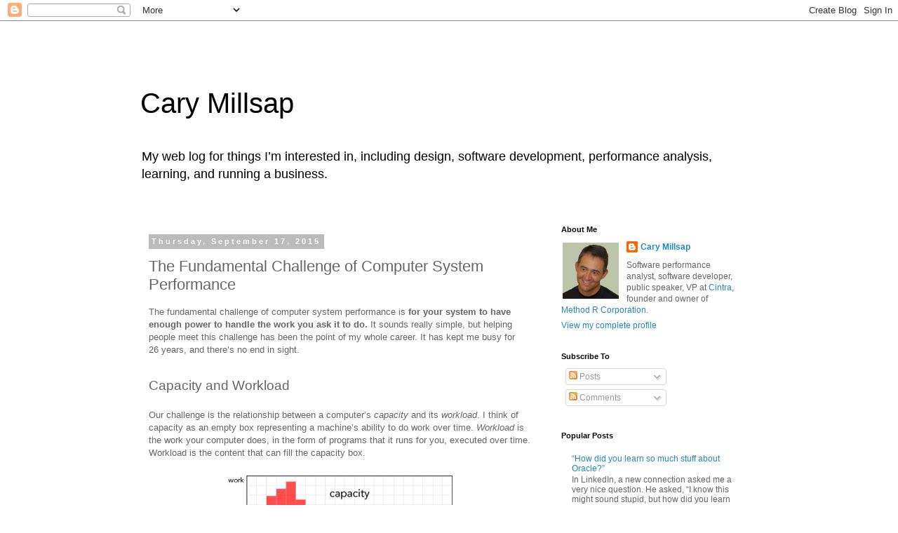

--- FILE ---
content_type: text/html; charset=UTF-8
request_url: https://carymillsap.blogspot.com/2015/09/the-fundamental-challenge-of-computer.html
body_size: 21911
content:
<!DOCTYPE html>
<html class='v2' dir='ltr' lang='en' xmlns='http://www.w3.org/1999/xhtml' xmlns:b='http://www.google.com/2005/gml/b' xmlns:data='http://www.google.com/2005/gml/data' xmlns:expr='http://www.google.com/2005/gml/expr'>
<head>
<link href='https://www.blogger.com/static/v1/widgets/4128112664-css_bundle_v2.css' rel='stylesheet' type='text/css'/>
<!-- Google tag (gtag.js) -->
<script async='async' src='https://www.googletagmanager.com/gtag/js?id=G-1749VLK9C0'></script>
<script>
      window.dataLayer = window.dataLayer || [];
      function gtag(){dataLayer.push(arguments);}
      gtag('js', new Date());

      gtag('config', 'G-1749VLK9C0');
    </script>
<meta content='width=1100' name='viewport'/>
<meta content='text/html; charset=UTF-8' http-equiv='Content-Type'/>
<meta content='blogger' name='generator'/>
<link href='https://carymillsap.blogspot.com/favicon.ico' rel='icon' type='image/x-icon'/>
<link href='https://carymillsap.blogspot.com/2015/09/the-fundamental-challenge-of-computer.html' rel='canonical'/>
<link rel="alternate" type="application/atom+xml" title="Cary Millsap - Atom" href="https://carymillsap.blogspot.com/feeds/posts/default" />
<link rel="alternate" type="application/rss+xml" title="Cary Millsap - RSS" href="https://carymillsap.blogspot.com/feeds/posts/default?alt=rss" />
<link rel="service.post" type="application/atom+xml" title="Cary Millsap - Atom" href="https://www.blogger.com/feeds/2954359812249072053/posts/default" />

<link rel="alternate" type="application/atom+xml" title="Cary Millsap - Atom" href="https://carymillsap.blogspot.com/feeds/5473803733132495415/comments/default" />
<!--Can't find substitution for tag [blog.ieCssRetrofitLinks]-->
<link href='https://blogger.googleusercontent.com/img/b/R29vZ2xl/AVvXsEho8jwFtI37IxugIFO0j2U9VNziEcemimdKIFxJihK6YTMzSkOD7UbmGhvJQqOOshHxZqW6PngUxX4ReaxlghyphenhyphenYT9GElcA6tGpgEd0VoICmaFrrHgBzW6OGkp1z6FMsQryrDj05_jhkbL3D/s320/capacity.png' rel='image_src'/>
<meta content='https://carymillsap.blogspot.com/2015/09/the-fundamental-challenge-of-computer.html' property='og:url'/>
<meta content='The Fundamental Challenge of Computer System Performance' property='og:title'/>
<meta content='' property='og:description'/>
<meta content='https://blogger.googleusercontent.com/img/b/R29vZ2xl/AVvXsEho8jwFtI37IxugIFO0j2U9VNziEcemimdKIFxJihK6YTMzSkOD7UbmGhvJQqOOshHxZqW6PngUxX4ReaxlghyphenhyphenYT9GElcA6tGpgEd0VoICmaFrrHgBzW6OGkp1z6FMsQryrDj05_jhkbL3D/w1200-h630-p-k-no-nu/capacity.png' property='og:image'/>
<title>Cary Millsap: The Fundamental Challenge of Computer System Performance</title>
<style id='page-skin-1' type='text/css'><!--
/*
-----------------------------------------------
Blogger Template Style
Name:     Simple
Designer: Blogger
URL:      www.blogger.com
----------------------------------------------- */
/* Variable definitions
====================
<Variable name="keycolor" description="Main Color" type="color" default="#66bbdd"/>
<Group description="Page Text" selector="body">
<Variable name="body.font" description="Font" type="font"
default="normal normal 12px Arial, Tahoma, Helvetica, FreeSans, sans-serif"/>
<Variable name="body.text.color" description="Text Color" type="color" default="#222222"/>
</Group>
<Group description="Backgrounds" selector=".body-fauxcolumns-outer">
<Variable name="body.background.color" description="Outer Background" type="color" default="#66bbdd"/>
<Variable name="content.background.color" description="Main Background" type="color" default="#ffffff"/>
<Variable name="header.background.color" description="Header Background" type="color" default="transparent"/>
</Group>
<Group description="Links" selector=".main-outer">
<Variable name="link.color" description="Link Color" type="color" default="#2288bb"/>
<Variable name="link.visited.color" description="Visited Color" type="color" default="#888888"/>
<Variable name="link.hover.color" description="Hover Color" type="color" default="#33aaff"/>
</Group>
<Group description="Blog Title" selector=".header h1">
<Variable name="header.font" description="Font" type="font"
default="normal normal 60px Arial, Tahoma, Helvetica, FreeSans, sans-serif"/>
<Variable name="header.text.color" description="Title Color" type="color" default="#3399bb" />
</Group>
<Group description="Blog Description" selector=".header .description">
<Variable name="description.text.color" description="Description Color" type="color"
default="#777777" />
</Group>
<Group description="Tabs Text" selector=".tabs-inner .widget li a">
<Variable name="tabs.font" description="Font" type="font"
default="normal normal 14px Arial, Tahoma, Helvetica, FreeSans, sans-serif"/>
<Variable name="tabs.text.color" description="Text Color" type="color" default="#999999"/>
<Variable name="tabs.selected.text.color" description="Selected Color" type="color" default="#000000"/>
</Group>
<Group description="Tabs Background" selector=".tabs-outer .PageList">
<Variable name="tabs.background.color" description="Background Color" type="color" default="#f5f5f5"/>
<Variable name="tabs.selected.background.color" description="Selected Color" type="color" default="#eeeeee"/>
</Group>
<Group description="Post Title" selector="h3.post-title, .comments h4">
<Variable name="post.title.font" description="Font" type="font"
default="normal normal 22px Arial, Tahoma, Helvetica, FreeSans, sans-serif"/>
</Group>
<Group description="Date Header" selector=".date-header">
<Variable name="date.header.color" description="Text Color" type="color"
default="#666666"/>
<Variable name="date.header.background.color" description="Background Color" type="color"
default="transparent"/>
<Variable name="date.header.font" description="Text Font" type="font"
default="normal bold 11px Arial, Tahoma, Helvetica, FreeSans, sans-serif"/>
<Variable name="date.header.padding" description="Date Header Padding" type="string" default="inherit"/>
<Variable name="date.header.letterspacing" description="Date Header Letter Spacing" type="string" default="inherit"/>
<Variable name="date.header.margin" description="Date Header Margin" type="string" default="inherit"/>
</Group>
<Group description="Post Footer" selector=".post-footer">
<Variable name="post.footer.text.color" description="Text Color" type="color" default="#666666"/>
<Variable name="post.footer.background.color" description="Background Color" type="color"
default="#f9f9f9"/>
<Variable name="post.footer.border.color" description="Shadow Color" type="color" default="#eeeeee"/>
</Group>
<Group description="Gadgets" selector="h2">
<Variable name="widget.title.font" description="Title Font" type="font"
default="normal bold 11px Arial, Tahoma, Helvetica, FreeSans, sans-serif"/>
<Variable name="widget.title.text.color" description="Title Color" type="color" default="#000000"/>
<Variable name="widget.alternate.text.color" description="Alternate Color" type="color" default="#999999"/>
</Group>
<Group description="Images" selector=".main-inner">
<Variable name="image.background.color" description="Background Color" type="color" default="#ffffff"/>
<Variable name="image.border.color" description="Border Color" type="color" default="#eeeeee"/>
<Variable name="image.text.color" description="Caption Text Color" type="color" default="#666666"/>
</Group>
<Group description="Accents" selector=".content-inner">
<Variable name="body.rule.color" description="Separator Line Color" type="color" default="#eeeeee"/>
<Variable name="tabs.border.color" description="Tabs Border Color" type="color" default="transparent"/>
</Group>
<Variable name="body.background" description="Body Background" type="background"
color="#ffffff" default="$(color) none repeat scroll top left"/>
<Variable name="body.background.override" description="Body Background Override" type="string" default=""/>
<Variable name="body.background.gradient.cap" description="Body Gradient Cap" type="url"
default="url(https://resources.blogblog.com/blogblog/data/1kt/simple/gradients_light.png)"/>
<Variable name="body.background.gradient.tile" description="Body Gradient Tile" type="url"
default="url(https://resources.blogblog.com/blogblog/data/1kt/simple/body_gradient_tile_light.png)"/>
<Variable name="content.background.color.selector" description="Content Background Color Selector" type="string" default=".content-inner"/>
<Variable name="content.padding" description="Content Padding" type="length" default="10px" min="0" max="100px"/>
<Variable name="content.padding.horizontal" description="Content Horizontal Padding" type="length" default="10px" min="0" max="100px"/>
<Variable name="content.shadow.spread" description="Content Shadow Spread" type="length" default="40px" min="0" max="100px"/>
<Variable name="content.shadow.spread.webkit" description="Content Shadow Spread (WebKit)" type="length" default="5px" min="0" max="100px"/>
<Variable name="content.shadow.spread.ie" description="Content Shadow Spread (IE)" type="length" default="10px" min="0" max="100px"/>
<Variable name="main.border.width" description="Main Border Width" type="length" default="0" min="0" max="10px"/>
<Variable name="header.background.gradient" description="Header Gradient" type="url" default="none"/>
<Variable name="header.shadow.offset.left" description="Header Shadow Offset Left" type="length" default="-1px" min="-50px" max="50px"/>
<Variable name="header.shadow.offset.top" description="Header Shadow Offset Top" type="length" default="-1px" min="-50px" max="50px"/>
<Variable name="header.shadow.spread" description="Header Shadow Spread" type="length" default="1px" min="0" max="100px"/>
<Variable name="header.padding" description="Header Padding" type="length" default="30px" min="0" max="100px"/>
<Variable name="header.border.size" description="Header Border Size" type="length" default="1px" min="0" max="10px"/>
<Variable name="header.bottom.border.size" description="Header Bottom Border Size" type="length" default="1px" min="0" max="10px"/>
<Variable name="header.border.horizontalsize" description="Header Horizontal Border Size" type="length" default="0" min="0" max="10px"/>
<Variable name="description.text.size" description="Description Text Size" type="string" default="140%"/>
<Variable name="tabs.margin.top" description="Tabs Margin Top" type="length" default="0" min="0" max="100px"/>
<Variable name="tabs.margin.side" description="Tabs Side Margin" type="length" default="30px" min="0" max="100px"/>
<Variable name="tabs.background.gradient" description="Tabs Background Gradient" type="url"
default="url(https://resources.blogblog.com/blogblog/data/1kt/simple/gradients_light.png)"/>
<Variable name="tabs.border.width" description="Tabs Border Width" type="length" default="1px" min="0" max="10px"/>
<Variable name="tabs.bevel.border.width" description="Tabs Bevel Border Width" type="length" default="1px" min="0" max="10px"/>
<Variable name="post.margin.bottom" description="Post Bottom Margin" type="length" default="25px" min="0" max="100px"/>
<Variable name="image.border.small.size" description="Image Border Small Size" type="length" default="2px" min="0" max="10px"/>
<Variable name="image.border.large.size" description="Image Border Large Size" type="length" default="5px" min="0" max="10px"/>
<Variable name="page.width.selector" description="Page Width Selector" type="string" default=".region-inner"/>
<Variable name="page.width" description="Page Width" type="string" default="auto"/>
<Variable name="main.section.margin" description="Main Section Margin" type="length" default="15px" min="0" max="100px"/>
<Variable name="main.padding" description="Main Padding" type="length" default="15px" min="0" max="100px"/>
<Variable name="main.padding.top" description="Main Padding Top" type="length" default="30px" min="0" max="100px"/>
<Variable name="main.padding.bottom" description="Main Padding Bottom" type="length" default="30px" min="0" max="100px"/>
<Variable name="paging.background"
color="#ffffff"
description="Background of blog paging area" type="background"
default="transparent none no-repeat scroll top center"/>
<Variable name="footer.bevel" description="Bevel border length of footer" type="length" default="0" min="0" max="10px"/>
<Variable name="mobile.background.overlay" description="Mobile Background Overlay" type="string"
default="transparent none repeat scroll top left"/>
<Variable name="mobile.background.size" description="Mobile Background Size" type="string" default="auto"/>
<Variable name="mobile.button.color" description="Mobile Button Color" type="color" default="#ffffff" />
<Variable name="startSide" description="Side where text starts in blog language" type="automatic" default="left"/>
<Variable name="endSide" description="Side where text ends in blog language" type="automatic" default="right"/>
*/
/* Content
----------------------------------------------- */
body {
font: normal normal 12px 'Trebuchet MS', Trebuchet, Verdana, sans-serif;
color: #666666;
background: #ffffff none repeat scroll top left;
padding: 0 0 0 0;
}
html body .region-inner {
min-width: 0;
max-width: 100%;
width: auto;
}
h2 {
font-size: 22px;
}
a:link {
text-decoration:none;
color: #2288bb;
}
a:visited {
text-decoration:none;
color: #2288bb;  /* cvm: link.visited.color */
}
a:hover {
text-decoration:underline;
color: #33aaff;
}
.body-fauxcolumn-outer .fauxcolumn-inner {
background: transparent none repeat scroll top left;
_background-image: none;
}
.body-fauxcolumn-outer .cap-top {
position: absolute;
z-index: 1;
height: 400px;
width: 100%;
}
.body-fauxcolumn-outer .cap-top .cap-left {
width: 100%;
background: transparent none repeat-x scroll top left;
_background-image: none;
}
.content-outer {
-moz-box-shadow: 0 0 0 rgba(0, 0, 0, .15);
-webkit-box-shadow: 0 0 0 rgba(0, 0, 0, .15);
-goog-ms-box-shadow: 0 0 0 #333333;
box-shadow: 0 0 0 rgba(0, 0, 0, .15);
margin-bottom: 1px;
}
.content-inner {
padding: 10px 40px;
}
.content-inner {
background-color: #ffffff;
}
/* Header
----------------------------------------------- */
.header-outer {
background: transparent none repeat-x scroll 0 -400px;
_background-image: none;
}
.Header h1 {
font: normal normal 40px 'Trebuchet MS',Trebuchet,Verdana,sans-serif;
color: #000000;
text-shadow: 0 0 0 rgba(0, 0, 0, .2);
}
.Header h1 a {
color: #000000;
}
.Header .description {
font-size: 18px;
color: #000000;
}
.header-inner .Header .titlewrapper {
padding: 22px 0;
}
.header-inner .Header .descriptionwrapper {
padding: 0 0;
}
/* Tabs
----------------------------------------------- */
.tabs-inner .section:first-child {
border-top: 0 solid #dddddd;
}
.tabs-inner .section:first-child ul {
margin-top: -1px;
border-top: 1px solid #dddddd;
border-left: 1px solid #dddddd;
border-right: 1px solid #dddddd;
}
.tabs-inner .widget ul {
background: transparent none repeat-x scroll 0 -800px;
_background-image: none;
border-bottom: 1px solid #dddddd;
margin-top: 0;
margin-left: -30px;
margin-right: -30px;
}
.tabs-inner .widget li a {
display: inline-block;
padding: .6em 1em;
font: normal normal 12px 'Trebuchet MS', Trebuchet, Verdana, sans-serif;
color: #000000;
border-left: 1px solid #ffffff;
border-right: 1px solid #dddddd;
}
.tabs-inner .widget li:first-child a {
border-left: none;
}
.tabs-inner .widget li.selected a, .tabs-inner .widget li a:hover {
color: #000000;
background-color: #eeeeee;
text-decoration: none;
}
/* Columns
----------------------------------------------- */
.main-outer {
border-top: 0 solid transparent;
}
.fauxcolumn-left-outer .fauxcolumn-inner {
border-right: 1px solid transparent;
}
.fauxcolumn-right-outer .fauxcolumn-inner {
border-left: 1px solid transparent;
}
/* Headings
----------------------------------------------- */
div.widget > h2,
div.widget h2.title {
margin: 0 0 1em 0;
font: normal bold 11px 'Trebuchet MS',Trebuchet,Verdana,sans-serif;
color: #000000;
}
/* Widgets
----------------------------------------------- */
.widget .zippy {
color: #999999;
text-shadow: 2px 2px 1px rgba(0, 0, 0, .1);
}
.widget .popular-posts ul {
list-style: none;
}
/* Posts
----------------------------------------------- */
h2.date-header {
font: normal bold 11px Arial, Tahoma, Helvetica, FreeSans, sans-serif;
}
.date-header span {
background-color: #bbbbbb;
color: #ffffff;
padding: 0.4em;
letter-spacing: 3px;
margin: inherit;
}
.main-inner {
padding-top: 35px;
padding-bottom: 65px;
}
.main-inner .column-center-inner {
padding: 0 0;
}
.main-inner .column-center-inner .section {
margin: 0 1em;
}
.post {
margin: 0 0 45px 0;
}
h3.post-title, .comments h4 {
font: normal normal 22px 'Trebuchet MS',Trebuchet,Verdana,sans-serif;
margin: .75em 0 0;
}
.post-body {
font-size: 110%;
line-height: 1.4;
position: relative;
}
.post-body img, .post-body .tr-caption-container, .Profile img, .Image img,
.BlogList .item-thumbnail img {
padding: 2px;
background: #ffffff;
/* Removed by CVM 2017-08-07
border: 1px solid #eeeeee;
-moz-box-shadow: 1px 1px 5px rgba(0, 0, 0, .1);
-webkit-box-shadow: 1px 1px 5px rgba(0, 0, 0, .1);
box-shadow: 1px 1px 5px rgba(0, 0, 0, .1);
*/
}
.post-body img, .post-body .tr-caption-container {
padding: 5px;
}
.post-body .tr-caption-container {
color: #666666;
}
.post-body .tr-caption-container img {
padding: 0;
background: transparent;
border: none;
-moz-box-shadow: 0 0 0 rgba(0, 0, 0, .1);
-webkit-box-shadow: 0 0 0 rgba(0, 0, 0, .1);
box-shadow: 0 0 0 rgba(0, 0, 0, .1);
}
.post-header {
margin: 0 0 1.5em;
line-height: 1.6;
font-size: 90%;
}
.post-footer {
margin: 20px -2px 0;
padding: 5px 10px;
color: #666666;
background-color: #eeeeee;
border-bottom: 1px solid #eeeeee;
line-height: 1.6;
font-size: 90%;
}
#comments .comment-author {
padding-top: 1.5em;
border-top: 1px solid transparent;
background-position: 0 1.5em;
}
#comments .comment-author:first-child {
padding-top: 0;
border-top: none;
}
.avatar-image-container {
margin: .2em 0 0;
}
#comments .avatar-image-container img {
border: 1px solid #eeeeee;
}
/* Comments
----------------------------------------------- */
.comments .comments-content .icon.blog-author {
background-repeat: no-repeat;
background-image: url([data-uri]);
}
.comments .comments-content .loadmore a {
border-top: 1px solid #999999;
border-bottom: 1px solid #999999;
}
.comments .comment-thread.inline-thread {
background-color: #eeeeee;
}
.comments .continue {
border-top: 2px solid #999999;
}
/* Accents
---------------------------------------------- */
.section-columns td.columns-cell {
border-left: 1px solid transparent;
}
.blog-pager {
background: transparent url(https://www.blogblog.com/1kt/simple/paging_dot.png) repeat-x scroll top center;
}
.blog-pager-older-link, .home-link,
.blog-pager-newer-link {
background-color: #ffffff;
padding: 5px;
}
.footer-outer {
border-top: 1px dashed #bbbbbb;
}
/* Mobile
----------------------------------------------- */
body.mobile  {
background-size: auto;
}
.mobile .body-fauxcolumn-outer {
background: transparent none repeat scroll top left;
}
.mobile .body-fauxcolumn-outer .cap-top {
background-size: 100% auto;
}
.mobile .content-outer {
-webkit-box-shadow: 0 0 3px rgba(0, 0, 0, .15);
box-shadow: 0 0 3px rgba(0, 0, 0, .15);
}
.mobile .tabs-inner .widget ul {
margin-left: 0;
margin-right: 0;
}
.mobile .post {
margin: 0;
}
.mobile .main-inner .column-center-inner .section {
margin: 0;
}
.mobile .date-header span {
padding: 0.1em 10px;
margin: 0 -10px;
}
.mobile h3.post-title {
margin: 0;
}
.mobile .blog-pager {
background: transparent none no-repeat scroll top center;
}
.mobile .footer-outer {
border-top: none;
}
.mobile .main-inner, .mobile .footer-inner {
background-color: #ffffff;
}
.mobile-index-contents {
color: #666666;
}
.mobile-link-button {
background-color: #2288bb;
}
.mobile-link-button a:link, .mobile-link-button a:visited {
color: #ffffff;
}
.mobile .tabs-inner .section:first-child {
border-top: none;
}
.mobile .tabs-inner .PageList .widget-content {
background-color: #eeeeee;
color: #000000;
border-top: 1px solid #dddddd;
border-bottom: 1px solid #dddddd;
}
.mobile .tabs-inner .PageList .widget-content .pagelist-arrow {
border-left: 1px solid #dddddd;
}
h1, h2, h3, h4, h5, h6 { margin-top: 3ex; margin-bottom: 1ex; }
h2 { font-weight: normal; font-size: 14pt; }
h3 { font-weight: normal; font-size: 12pt; }/* Tables */
.number, .right	{ text-align: right; }
.center			{ text-align: center; }
.column-label		{ text-align: left; }
table			{ border-collapse: collapse; }
th, td			{ padding-left: .5em; padding-right: .5em; white-space: nowrap; }
th				{ border-top: 1px solid #ddd; border-bottom: 1px solid #ddd; vertical-align: bottom; }
tr		 		{ vertical-align: top; }
.fine-print		{ font-size: 60%; line-height: .6; }
/* Headings */
h1, h2, h3, h4		{ padding: 0; margin: 3ex 0 2ex 0; }
--></style>
<style id='template-skin-1' type='text/css'><!--
body {
min-width: 960px;
}
.content-outer, .content-fauxcolumn-outer, .region-inner {
min-width: 960px;
max-width: 960px;
_width: 960px;
}
.main-inner .columns {
padding-left: 0;
padding-right: 310px;
}
.main-inner .fauxcolumn-center-outer {
left: 0;
right: 310px;
/* IE6 does not respect left and right together */
_width: expression(this.parentNode.offsetWidth -
parseInt("0") -
parseInt("310px") + 'px');
}
.main-inner .fauxcolumn-left-outer {
width: 0;
}
.main-inner .fauxcolumn-right-outer {
width: 310px;
}
.main-inner .column-left-outer {
width: 0;
right: 100%;
margin-left: -0;
}
.main-inner .column-right-outer {
width: 310px;
margin-right: -310px;
}
#layout {
min-width: 0;
}
#layout .content-outer {
min-width: 0;
width: 800px;
}
#layout .region-inner {
min-width: 0;
width: auto;
}
body#layout div.add_widget {
padding: 8px;
}
body#layout div.add_widget a {
margin-left: 32px;
}
--></style>
<!-- Google tag (gtag.js) -->
<script async='true' src='https://www.googletagmanager.com/gtag/js?id=G-1749VLK9C0'></script>
<script>
        window.dataLayer = window.dataLayer || [];
        function gtag(){dataLayer.push(arguments);}
        gtag('js', new Date());
        gtag('config', 'G-1749VLK9C0');
      </script>
<link href='https://www.blogger.com/dyn-css/authorization.css?targetBlogID=2954359812249072053&amp;zx=c2aa9052-9193-4df4-a198-1b45eef552c2' media='none' onload='if(media!=&#39;all&#39;)media=&#39;all&#39;' rel='stylesheet'/><noscript><link href='https://www.blogger.com/dyn-css/authorization.css?targetBlogID=2954359812249072053&amp;zx=c2aa9052-9193-4df4-a198-1b45eef552c2' rel='stylesheet'/></noscript>
<meta name='google-adsense-platform-account' content='ca-host-pub-1556223355139109'/>
<meta name='google-adsense-platform-domain' content='blogspot.com'/>

<!-- data-ad-client=ca-pub-1564289748590312 -->

</head>
<body class='loading'>
<div class='navbar section' id='navbar' name='Navbar'><div class='widget Navbar' data-version='1' id='Navbar1'><script type="text/javascript">
    function setAttributeOnload(object, attribute, val) {
      if(window.addEventListener) {
        window.addEventListener('load',
          function(){ object[attribute] = val; }, false);
      } else {
        window.attachEvent('onload', function(){ object[attribute] = val; });
      }
    }
  </script>
<div id="navbar-iframe-container"></div>
<script type="text/javascript" src="https://apis.google.com/js/platform.js"></script>
<script type="text/javascript">
      gapi.load("gapi.iframes:gapi.iframes.style.bubble", function() {
        if (gapi.iframes && gapi.iframes.getContext) {
          gapi.iframes.getContext().openChild({
              url: 'https://www.blogger.com/navbar/2954359812249072053?po\x3d5473803733132495415\x26origin\x3dhttps://carymillsap.blogspot.com',
              where: document.getElementById("navbar-iframe-container"),
              id: "navbar-iframe"
          });
        }
      });
    </script><script type="text/javascript">
(function() {
var script = document.createElement('script');
script.type = 'text/javascript';
script.src = '//pagead2.googlesyndication.com/pagead/js/google_top_exp.js';
var head = document.getElementsByTagName('head')[0];
if (head) {
head.appendChild(script);
}})();
</script>
</div></div>
<div class='body-fauxcolumns'>
<div class='fauxcolumn-outer body-fauxcolumn-outer'>
<div class='cap-top'>
<div class='cap-left'></div>
<div class='cap-right'></div>
</div>
<div class='fauxborder-left'>
<div class='fauxborder-right'></div>
<div class='fauxcolumn-inner'>
</div>
</div>
<div class='cap-bottom'>
<div class='cap-left'></div>
<div class='cap-right'></div>
</div>
</div>
</div>
<div class='content'>
<div class='content-fauxcolumns'>
<div class='fauxcolumn-outer content-fauxcolumn-outer'>
<div class='cap-top'>
<div class='cap-left'></div>
<div class='cap-right'></div>
</div>
<div class='fauxborder-left'>
<div class='fauxborder-right'></div>
<div class='fauxcolumn-inner'>
</div>
</div>
<div class='cap-bottom'>
<div class='cap-left'></div>
<div class='cap-right'></div>
</div>
</div>
</div>
<div class='content-outer'>
<div class='content-cap-top cap-top'>
<div class='cap-left'></div>
<div class='cap-right'></div>
</div>
<div class='fauxborder-left content-fauxborder-left'>
<div class='fauxborder-right content-fauxborder-right'></div>
<div class='content-inner'>
<header>
<div class='header-outer'>
<div class='header-cap-top cap-top'>
<div class='cap-left'></div>
<div class='cap-right'></div>
</div>
<div class='fauxborder-left header-fauxborder-left'>
<div class='fauxborder-right header-fauxborder-right'></div>
<div class='region-inner header-inner'>
<div class='header section' id='header' name='Header'><div class='widget Header' data-version='1' id='Header1'>
<div id='header-inner'>
<div class='titlewrapper'>
<h1 class='title'>
<a href='https://carymillsap.blogspot.com/'>
Cary Millsap
</a>
</h1>
</div>
<div class='descriptionwrapper'>
<p class='description'><span>My web log for things I&#8217;m interested in, including design, software development, performance analysis, learning, and running a business.</span></p>
</div>
</div>
</div></div>
</div>
</div>
<div class='header-cap-bottom cap-bottom'>
<div class='cap-left'></div>
<div class='cap-right'></div>
</div>
</div>
</header>
<div class='tabs-outer'>
<div class='tabs-cap-top cap-top'>
<div class='cap-left'></div>
<div class='cap-right'></div>
</div>
<div class='fauxborder-left tabs-fauxborder-left'>
<div class='fauxborder-right tabs-fauxborder-right'></div>
<div class='region-inner tabs-inner'>
<div class='tabs no-items section' id='crosscol' name='Cross-Column'></div>
<div class='tabs no-items section' id='crosscol-overflow' name='Cross-Column 2'></div>
</div>
</div>
<div class='tabs-cap-bottom cap-bottom'>
<div class='cap-left'></div>
<div class='cap-right'></div>
</div>
</div>
<div class='main-outer'>
<div class='main-cap-top cap-top'>
<div class='cap-left'></div>
<div class='cap-right'></div>
</div>
<div class='fauxborder-left main-fauxborder-left'>
<div class='fauxborder-right main-fauxborder-right'></div>
<div class='region-inner main-inner'>
<div class='columns fauxcolumns'>
<div class='fauxcolumn-outer fauxcolumn-center-outer'>
<div class='cap-top'>
<div class='cap-left'></div>
<div class='cap-right'></div>
</div>
<div class='fauxborder-left'>
<div class='fauxborder-right'></div>
<div class='fauxcolumn-inner'>
</div>
</div>
<div class='cap-bottom'>
<div class='cap-left'></div>
<div class='cap-right'></div>
</div>
</div>
<div class='fauxcolumn-outer fauxcolumn-left-outer'>
<div class='cap-top'>
<div class='cap-left'></div>
<div class='cap-right'></div>
</div>
<div class='fauxborder-left'>
<div class='fauxborder-right'></div>
<div class='fauxcolumn-inner'>
</div>
</div>
<div class='cap-bottom'>
<div class='cap-left'></div>
<div class='cap-right'></div>
</div>
</div>
<div class='fauxcolumn-outer fauxcolumn-right-outer'>
<div class='cap-top'>
<div class='cap-left'></div>
<div class='cap-right'></div>
</div>
<div class='fauxborder-left'>
<div class='fauxborder-right'></div>
<div class='fauxcolumn-inner'>
</div>
</div>
<div class='cap-bottom'>
<div class='cap-left'></div>
<div class='cap-right'></div>
</div>
</div>
<!-- corrects IE6 width calculation -->
<div class='columns-inner'>
<div class='column-center-outer'>
<div class='column-center-inner'>
<div class='main section' id='main' name='Main'><div class='widget Blog' data-version='1' id='Blog1'>
<div class='blog-posts hfeed'>

          <div class="date-outer">
        
<h2 class='date-header'><span>Thursday, September 17, 2015</span></h2>

          <div class="date-posts">
        
<div class='post-outer'>
<div class='post hentry uncustomized-post-template' itemprop='blogPost' itemscope='itemscope' itemtype='http://schema.org/BlogPosting'>
<meta content='https://blogger.googleusercontent.com/img/b/R29vZ2xl/AVvXsEho8jwFtI37IxugIFO0j2U9VNziEcemimdKIFxJihK6YTMzSkOD7UbmGhvJQqOOshHxZqW6PngUxX4ReaxlghyphenhyphenYT9GElcA6tGpgEd0VoICmaFrrHgBzW6OGkp1z6FMsQryrDj05_jhkbL3D/s320/capacity.png' itemprop='image_url'/>
<meta content='2954359812249072053' itemprop='blogId'/>
<meta content='5473803733132495415' itemprop='postId'/>
<a name='5473803733132495415'></a>
<h3 class='post-title entry-title' itemprop='name'>
The Fundamental Challenge of Computer System Performance
</h3>
<div class='post-header'>
<div class='post-header-line-1'></div>
</div>
<div class='post-body entry-content' id='post-body-5473803733132495415' itemprop='description articleBody'>
The fundamental challenge of computer system performance is <b>for your system to have enough power to handle the work you ask it to do.</b> It sounds really simple, but helping people meet this challenge has been the point of my whole career. It has kept me busy for 26&nbsp;years, and there&#8217;s no end in sight.<br />
<h2>
Capacity and Workload</h2>
Our challenge is the relationship between a computer&#8217;s <i>capacity</i> and its <i>workload</i>. I think of capacity as an empty box representing a machine&#8217;s ability to do work over time. <i>Workload</i> is the work your computer does, in the form of programs that it runs for you, executed over time. Workload is the content that can fill the capacity box.<br />
<br />
<div class="separator" style="clear: both; text-align: center;">
<a href="https://blogger.googleusercontent.com/img/b/R29vZ2xl/AVvXsEho8jwFtI37IxugIFO0j2U9VNziEcemimdKIFxJihK6YTMzSkOD7UbmGhvJQqOOshHxZqW6PngUxX4ReaxlghyphenhyphenYT9GElcA6tGpgEd0VoICmaFrrHgBzW6OGkp1z6FMsQryrDj05_jhkbL3D/s1600/capacity.png" imageanchor="1" style="margin-left: 1em; margin-right: 1em;"><img border="0" height="236" src="https://blogger.googleusercontent.com/img/b/R29vZ2xl/AVvXsEho8jwFtI37IxugIFO0j2U9VNziEcemimdKIFxJihK6YTMzSkOD7UbmGhvJQqOOshHxZqW6PngUxX4ReaxlghyphenhyphenYT9GElcA6tGpgEd0VoICmaFrrHgBzW6OGkp1z6FMsQryrDj05_jhkbL3D/s320/capacity.png" style="border: 0;" width="320" /></a></div>
<br />
<h2>
Capacity Is the One You Can Control, Right?</h2>
When the workload gets too close to filling the box, what do you do? Most people&#8217;s instinctive reaction is that, well, we need a bigger box. Slow system? Just add power. It sounds so simple, especially since&#8212;as &#8220;everyone knows&#8221;&#8212;computers get faster and cheaper every year. We call that the <i>KIWI</i> response: <i>kill it with iron.</i><br />
<h2>
KIWI... Why Not?</h2>
As welcome as KIWI may feel, KIWI is expensive, and it doesn&#8217;t always work. Maybe you don&#8217;t have the budget right now to upgrade to a new machine. Upgrades cost more than just the hardware itself: there&#8217;s the time and money it takes to set it up, test it, and migrate your applications to it. Your software may cost more to run on faster hardware. What if your system is already the biggest and fastest one they make?<br />
<br />
And as weird as it may sound, upgrading to a more powerful computer doesn&#8217;t always make your programs run faster. There are classes of performance problems that adding capacity <i>never</i> solves. (Yes, it is possible to predict when that will happen.) KIWI is not always a viable answer.<br />
<h2>
So, What Can You Do?</h2>
Performance is not just about capacity. Though many people overlook them, there are solutions on the <i>workload</i> side of the ledger, too. What if you could make workload smaller without compromising the value of your system?<br />
<blockquote>
It is usually possible to make a computer produce all of the useful <i>results</i> that you need without having to do as much <i>work</i>.</blockquote>
You might be able to make a system run faster by making its capacity box bigger. But you might also make it run faster by trimming down that big red workload inside your existing box. If you only trim off the wasteful stuff, then nobody gets hurt, and you&#8217;ll have winning all around.<br />
<br />
So, <i>how</i> might one go about doing that?<br />
<h2>
Workload</h2>
&#8220;Workload&#8221; is a conjunction of two words. It is useful to think about those two words separately.<br />
<br />
<div class="separator" style="clear: both; text-align: center;">
<a href="https://blogger.googleusercontent.com/img/b/R29vZ2xl/AVvXsEi78_FljQ44T65TEzrq0VGEHDD5FMOCxhbhvIHFXg5O2PbqsOLV84EFnnLpm2HsyFikxIt3pd9y6dVivOPkv1r_8Qm2-_9a7eeNzvKaEF5OqdstbInzoVPt_IRdT_1_HpD3vndyCnXgFjEL/s1600/workload.png" imageanchor="1" style="margin-left: 1em; margin-right: 1em;"><img border="0" src="https://blogger.googleusercontent.com/img/b/R29vZ2xl/AVvXsEi78_FljQ44T65TEzrq0VGEHDD5FMOCxhbhvIHFXg5O2PbqsOLV84EFnnLpm2HsyFikxIt3pd9y6dVivOPkv1r_8Qm2-_9a7eeNzvKaEF5OqdstbInzoVPt_IRdT_1_HpD3vndyCnXgFjEL/s1600/workload.png" style="border: 0;" /></a></div>
<br />
The amount of <i>work</i> your system does for a given program execution is determined mostly by how that program is written. <a href="https://en.wikipedia.org/wiki/Program_optimization">A lot of programs make their systems do more work than they should</a>. Your <i>load</i>, on the other hand&#8212;the number of program executions people request&#8212;is determined mostly by your users. Users can waste system capacity, too; for example, by running reports that nobody ever reads.<br />
<br />
Both work and load are variables that, with skill, you can manipulate to your benefit. You do it by improving the code in your programs (reducing work), or by improving your business processes (reducing load). I like workload optimizations because they usually save money and work better than capacity increases. Workload optimization can seem like magic.<br />
<h2>
The Anatomy of Performance</h2>
This simple equation explains why a program consumes the time it does:<br />
<blockquote>
<var>r</var> = <var>cl</var>&nbsp; &nbsp; &nbsp; &nbsp; or&nbsp; &nbsp; &nbsp; &nbsp; <var>response time</var> = <var>call count</var> &#215; <var>call latency</var></blockquote>
Think of a <i>call</i> as a computer instruction. <i>Call count</i>, then, is the number of instructions that your system executes when you run a program, and <i>call latency</i> is how long each instruction takes. How long you wait for your answer, then&#8212;your <i>response time</i>&#8212;is the product of your call count and your call latency.<br />
<br />
<div style="font-size: 7pt; margin-left: 3em; margin-right: 3em;">
<i>Some fine print:</i> It&#8217;s really a little more complicated than this, but actually not that much. Most response times are composed of many different types of calls, all of which have different latencies (we see these in <a href="http://method-r.com/software/profiler">program execution profiles</a>), so the real equation looks like <var>r</var> = <var>c</var><sub>1</sub><var>l</var><sub>1</sub> + <var>c</var><sub>2</sub><var>l</var><sub>2</sub> + ... + <var>c<sub>n</sub>l<sub>n</sub></var>. But we&#8217;ll be fine with <var>r</var> = <var>c</var><var>l</var> for this article.</div>
<br />
<i>Call count</i> depends on two things: how the code is written, and how often people run that code.<br />
<ul>
<li><i>How the code is written (work)</i> &#8212; If you were programming a robot to shop for you at the grocery store, you could program it to make one trip from home for each item you purchase. Go get bacon. Come home. Go get milk... It would probably be dumb if you did it that way, because the duration of your shopping experience would be dominated by the execution of clearly unnecessary travel instructions, but you&#8217;d be surprised at how often people write programs that act like this.</li>
<li><i>How often people run that code (load)</i> &#8212; If you wanted your grocery store robot to buy 42&nbsp;things for you, it would have to execute more instructions than if you wanted to buy only&nbsp;7. If you found yourself repeatedly discarding spoiled, unused food, you might be able to reduce the number of things you shop for without compromising anything you really need.</li>
</ul>
<i>Call latency</i> is influenced by two types of delays: queueing delays and coherency delays.<br />
<ul>
<li><i>Queueing delays</i> &#8212; Whenever you request a resource that is already busy servicing other requests, you wait in line. That&#8217;s a queueing delay. It&#8217;s what happens when your robot tries to drive to the grocery store, but all the roads are clogged with robots that are going to the store to buy one item at a time. Driving to the store takes only 7&nbsp;minutes, but waiting in traffic costs you another 13&nbsp;minutes. The more work your robot does, the greater its chances of being delayed by queueing, and the more such delays your robot will inflict upon others as well.</li>
<li><i>Coherency delays</i> &#8212; You endure a coherency delay whenever a resource you are using needs to communicate or coordinate with another resource. For example, if your robot&#8217;s cashier at the store has to talk with a specific manager or other cashier (who might already be busy with a customer), the checkout process will take longer. The more times your robot goes to the store, the worse your wait will be, and everyone else&#8217;s, too.</li>
</ul>
<h2>
The Secret</h2>
This <var>r</var> = <var>cl</var> thing sure looks like the equation for a line, but because of queueing and coherency delays, the value of&nbsp;<var>l</var> increases when <var>c</var> increases. This causes response time to act <i>not</i> like a line, but instead like a hyperbola.<br />
<br />
<div class="separator" style="clear: both; text-align: center;">
<a href="https://blogger.googleusercontent.com/img/b/R29vZ2xl/AVvXsEjwTa-yppY9f28ZUR_VXrlqEHCdlWfh5W_4zBDmP7MWCT75mULs3KRbpnQFnGNefCFhRZ3GeEIstm_NPrgSeHvMC1F2Fhxf9ojDcXOuJtpZg9_VjBnX94jH13g9jeH06HbKfavMnAyuBTuc/s1600/r%253Dcl.png" imageanchor="1" style="margin-left: 1em; margin-right: 1em;"><img border="0" height="260" src="https://blogger.googleusercontent.com/img/b/R29vZ2xl/AVvXsEjwTa-yppY9f28ZUR_VXrlqEHCdlWfh5W_4zBDmP7MWCT75mULs3KRbpnQFnGNefCFhRZ3GeEIstm_NPrgSeHvMC1F2Fhxf9ojDcXOuJtpZg9_VjBnX94jH13g9jeH06HbKfavMnAyuBTuc/s320/r%253Dcl.png" width="320" /></a></div>
<div class="separator" style="clear: both; text-align: center;">
</div>
<div class="separator" style="clear: both; text-align: center;">
</div>
<br />
Because <a href="http://www.amazon.com/gp/product/0201479486/ref=as_li_tl?ie=UTF8&amp;camp=1789&amp;creative=9325&amp;creativeASIN=0201479486&amp;linkCode=as2&amp;tag=methodrcom-20&amp;linkId=HPUTBI5W6TFV3VF2">our brains tend to conceive of our world as linear</a>, nobody expects for everyone&#8217;s response times to get seven times worse when you&#8217;ve only added some new little bit of workload, but that&#8217;s the kind of thing that routinely happens with performance. ...And not just computer performance. Banks, highways, restaurants, amusement parks, and grocery-shopping robots all work the same way.<br />
<br />
Response times are trememdously sensitive to your call counts, so <b>the secret to great performance is to keep your call counts small.</b> This principle is the basis for perhaps the best and most famous performance optimization advice ever rendered:<br />
<blockquote>
The First Rule of Program Optimization: Don&#8217;t do it.<br />
<br />
The Second Rule of Program Optimization (for experts only!): Don&#8217;t do it yet.<br />
<br />
<div style="text-align: right;">
&#8212; <a href="https://en.wikipedia.org/wiki/Michael_A._Jackson" title="Michael A. Jackson">Michael A. Jackson</a></div>
</blockquote>
<h2>
The Problem</h2>
Keeping call counts small is really, really important. This makes being a vendor of information services difficult, because it is <i>so easy</i> for application users to make call counts grow. They can do it by running more programs, by adding more users, by adding new features or reports, or by even by just the routine process of adding more data every day.<br />
<br />
Running your application with other applications on the same computer complicates the problem. What happens when all these application&#8217; peak workloads overlap? It is a problem that <a href="https://en.wikipedia.org/wiki/Application_service_provider">Application Service Providers (ASPs)</a>, <a href="https://en.wikipedia.org/wiki/Software_as_a_service">Software as a Service (SaaS)</a> providers, and <a href="https://en.wikipedia.org/wiki/Cloud_computing#Provider">cloud computing</a> providers must solve.<br />
<h2>
The Solution</h2>
The solution is a process:<br />
<ol>
<li>Call counts are sacred. They can be difficult to forecast, so you have to measure them continually. Understand that. Hire people who understand it. Hire people who know how to measure and improve the efficiency of your application programs and the systems they reside on.</li>
<li>Give your people time to fix inefficiencies in your code. An inexpensive code fix might return many times the benefit of an expensive hardware upgrade. If you have bought your software from a software vendor, work with them to make sure they are streamlining the code they ship you.</li>
<li>Learn when to say no. Don&#8217;t add new features (especially new long-running programs like reports) that are inefficient, that make more calls than necessary. If your users are already creating as much workload as the system can handle, then start prioritizing which  workload you will and won&#8217;t allow on your system during peak hours.</li>
<li>If you are an information service provider, charge your customers for the amount of work your systems do for them. The economic incentive to build and buy more efficient programs works wonders.</li>
</ol>
<div style='clear: both;'></div>
</div>
<div class='post-footer'>
<div class='post-footer-line post-footer-line-1'>
<span class='post-author vcard'>
Posted by
<span class='fn' itemprop='author' itemscope='itemscope' itemtype='http://schema.org/Person'>
<meta content='https://www.blogger.com/profile/16697498718050285274' itemprop='url'/>
<a class='g-profile' href='https://www.blogger.com/profile/16697498718050285274' rel='author' title='author profile'>
<span itemprop='name'>Cary Millsap</span>
</a>
</span>
</span>
<span class='post-timestamp'>
at
<meta content='https://carymillsap.blogspot.com/2015/09/the-fundamental-challenge-of-computer.html' itemprop='url'/>
<a class='timestamp-link' href='https://carymillsap.blogspot.com/2015/09/the-fundamental-challenge-of-computer.html' rel='bookmark' title='permanent link'><abbr class='published' itemprop='datePublished' title='2015-09-17T11:46:00-05:00'>11:46&#8239;AM</abbr></a>
</span>
<span class='post-comment-link'>
</span>
<span class='post-icons'>
<span class='item-action'>
<a href='https://www.blogger.com/email-post/2954359812249072053/5473803733132495415' title='Email Post'>
<img alt='' class='icon-action' height='13' src='https://resources.blogblog.com/img/icon18_email.gif' width='18'/>
</a>
</span>
<span class='item-control blog-admin pid-1042714263'>
<a href='https://www.blogger.com/post-edit.g?blogID=2954359812249072053&postID=5473803733132495415&from=pencil' title='Edit Post'>
<img alt='' class='icon-action' height='18' src='https://resources.blogblog.com/img/icon18_edit_allbkg.gif' width='18'/>
</a>
</span>
</span>
<div class='post-share-buttons goog-inline-block'>
<a class='goog-inline-block share-button sb-email' href='https://www.blogger.com/share-post.g?blogID=2954359812249072053&postID=5473803733132495415&target=email' target='_blank' title='Email This'><span class='share-button-link-text'>Email This</span></a><a class='goog-inline-block share-button sb-blog' href='https://www.blogger.com/share-post.g?blogID=2954359812249072053&postID=5473803733132495415&target=blog' onclick='window.open(this.href, "_blank", "height=270,width=475"); return false;' target='_blank' title='BlogThis!'><span class='share-button-link-text'>BlogThis!</span></a><a class='goog-inline-block share-button sb-twitter' href='https://www.blogger.com/share-post.g?blogID=2954359812249072053&postID=5473803733132495415&target=twitter' target='_blank' title='Share to X'><span class='share-button-link-text'>Share to X</span></a><a class='goog-inline-block share-button sb-facebook' href='https://www.blogger.com/share-post.g?blogID=2954359812249072053&postID=5473803733132495415&target=facebook' onclick='window.open(this.href, "_blank", "height=430,width=640"); return false;' target='_blank' title='Share to Facebook'><span class='share-button-link-text'>Share to Facebook</span></a><a class='goog-inline-block share-button sb-pinterest' href='https://www.blogger.com/share-post.g?blogID=2954359812249072053&postID=5473803733132495415&target=pinterest' target='_blank' title='Share to Pinterest'><span class='share-button-link-text'>Share to Pinterest</span></a>
</div>
</div>
<div class='post-footer-line post-footer-line-2'>
<span class='post-labels'>
Labels:
<a href='https://carymillsap.blogspot.com/search/label/ASP' rel='tag'>ASP</a>,
<a href='https://carymillsap.blogspot.com/search/label/call%20counts' rel='tag'>call counts</a>,
<a href='https://carymillsap.blogspot.com/search/label/capacity' rel='tag'>capacity</a>,
<a href='https://carymillsap.blogspot.com/search/label/cloud%20computing' rel='tag'>cloud computing</a>,
<a href='https://carymillsap.blogspot.com/search/label/coherency%20delay' rel='tag'>coherency delay</a>,
<a href='https://carymillsap.blogspot.com/search/label/KIWI' rel='tag'>KIWI</a>,
<a href='https://carymillsap.blogspot.com/search/label/performance' rel='tag'>performance</a>,
<a href='https://carymillsap.blogspot.com/search/label/profiling' rel='tag'>profiling</a>,
<a href='https://carymillsap.blogspot.com/search/label/queueing%20delay' rel='tag'>queueing delay</a>,
<a href='https://carymillsap.blogspot.com/search/label/SaaS' rel='tag'>SaaS</a>,
<a href='https://carymillsap.blogspot.com/search/label/workload' rel='tag'>workload</a>
</span>
</div>
<div class='post-footer-line post-footer-line-3'>
<span class='post-location'>
</span>
</div>
</div>
</div>
<div class='comments' id='comments'>
<a name='comments'></a>
<h4>7 comments:</h4>
<div id='Blog1_comments-block-wrapper'>
<dl class='avatar-comment-indent' id='comments-block'>
<dt class='comment-author ' id='c1293322585951792901'>
<a name='c1293322585951792901'></a>
<div class="avatar-image-container avatar-stock"><span dir="ltr"><img src="//resources.blogblog.com/img/blank.gif" width="35" height="35" alt="" title="Anonymous">

</span></div>
Anonymous
said...
</dt>
<dd class='comment-body' id='Blog1_cmt-1293322585951792901'>
<p>
Brilliant as usual without unneeded complexity (also as usual). A side issue that proper configuration of existing box (compared to a lame configuration) might from time to time improve (lower response time or push non-linearity of workload point to the right on your response time versus workload graph) the system for a given load. Sometimes that sort of optimization to workload is useful, but it can only shift the graph a bit (at best), not change the fundamental underlying principal which you highlight. Bravo.
</p>
</dd>
<dd class='comment-footer'>
<span class='comment-timestamp'>
<a href='https://carymillsap.blogspot.com/2015/09/the-fundamental-challenge-of-computer.html?showComment=1442513961062#c1293322585951792901' title='comment permalink'>
September 17, 2015 at 1:19&#8239;PM
</a>
<span class='item-control blog-admin pid-1207851153'>
<a class='comment-delete' href='https://www.blogger.com/comment/delete/2954359812249072053/1293322585951792901' title='Delete Comment'>
<img src='https://resources.blogblog.com/img/icon_delete13.gif'/>
</a>
</span>
</span>
</dd>
<dt class='comment-author ' id='c6977163919176035657'>
<a name='c6977163919176035657'></a>
<div class="avatar-image-container avatar-stock"><span dir="ltr"><a href="https://www.blogger.com/profile/03325868218763085941" target="" rel="nofollow" onclick="" class="avatar-hovercard" id="av-6977163919176035657-03325868218763085941"><img src="//www.blogger.com/img/blogger_logo_round_35.png" width="35" height="35" alt="" title="Unknown">

</a></span></div>
<a href='https://www.blogger.com/profile/03325868218763085941' rel='nofollow'>Unknown</a>
said...
</dt>
<dd class='comment-body' id='Blog1_cmt-6977163919176035657'>
<p>
Thank you for sharing.  
</p>
</dd>
<dd class='comment-footer'>
<span class='comment-timestamp'>
<a href='https://carymillsap.blogspot.com/2015/09/the-fundamental-challenge-of-computer.html?showComment=1442797106506#c6977163919176035657' title='comment permalink'>
September 20, 2015 at 7:58&#8239;PM
</a>
<span class='item-control blog-admin pid-632074583'>
<a class='comment-delete' href='https://www.blogger.com/comment/delete/2954359812249072053/6977163919176035657' title='Delete Comment'>
<img src='https://resources.blogblog.com/img/icon_delete13.gif'/>
</a>
</span>
</span>
</dd>
<dt class='comment-author blog-author' id='c6667131993301917934'>
<a name='c6667131993301917934'></a>
<div class="avatar-image-container vcard"><span dir="ltr"><a href="https://www.blogger.com/profile/16697498718050285274" target="" rel="nofollow" onclick="" class="avatar-hovercard" id="av-6667131993301917934-16697498718050285274"><img src="https://resources.blogblog.com/img/blank.gif" width="35" height="35" class="delayLoad" style="display: none;" longdesc="//1.bp.blogspot.com/-CJrY2AmvG74/ZN53S2Md28I/AAAAAAAADHU/-HZpZ2FlMII9MdRyW7pFPzc5PC3N-tfpACK4BGAYYCw/s35/Cary02-1494x1494-a.jpg" alt="" title="Cary Millsap">

<noscript><img src="//1.bp.blogspot.com/-CJrY2AmvG74/ZN53S2Md28I/AAAAAAAADHU/-HZpZ2FlMII9MdRyW7pFPzc5PC3N-tfpACK4BGAYYCw/s35/Cary02-1494x1494-a.jpg" width="35" height="35" class="photo" alt=""></noscript></a></span></div>
<a href='https://www.blogger.com/profile/16697498718050285274' rel='nofollow'>Cary Millsap</a>
said...
</dt>
<dd class='comment-body' id='Blog1_cmt-6667131993301917934'>
<p>
Thank you, Mark. And it is my pleasure, Eric.<br /><br />Thank you both for reading.
</p>
</dd>
<dd class='comment-footer'>
<span class='comment-timestamp'>
<a href='https://carymillsap.blogspot.com/2015/09/the-fundamental-challenge-of-computer.html?showComment=1442799323997#c6667131993301917934' title='comment permalink'>
September 20, 2015 at 8:35&#8239;PM
</a>
<span class='item-control blog-admin pid-1042714263'>
<a class='comment-delete' href='https://www.blogger.com/comment/delete/2954359812249072053/6667131993301917934' title='Delete Comment'>
<img src='https://resources.blogblog.com/img/icon_delete13.gif'/>
</a>
</span>
</span>
</dd>
<dt class='comment-author ' id='c6708844772901896891'>
<a name='c6708844772901896891'></a>
<div class="avatar-image-container avatar-stock"><span dir="ltr"><a href="https://www.blogger.com/profile/15316579615128818150" target="" rel="nofollow" onclick="" class="avatar-hovercard" id="av-6708844772901896891-15316579615128818150"><img src="//www.blogger.com/img/blogger_logo_round_35.png" width="35" height="35" alt="" title="Sampath">

</a></span></div>
<a href='https://www.blogger.com/profile/15316579615128818150' rel='nofollow'>Sampath</a>
said...
</dt>
<dd class='comment-body' id='Blog1_cmt-6708844772901896891'>
<p>
Hello Cary,<br />Been a while since I visited your blog. Still thriving with your initial initiation into tuning back in 2004. I have a question now. Hope you must be using OEM as an add on to your list of tools. We, in our company use it all the time (Just me!!!). A specific problem I am encountering. IT is showing top CPU consumers as the statements/calls that are invoked several times during an interval on the top activity page. But top 3 are pl/sql procedure calls and are very fast in terms of elapsed time as well as average buffer gets per execution. The numbers for them are solid. But we have issues with heavy cpu usage and our whole system comes to grinding halt. One thing I noticed though is distinct sql ids that are having bind/literal combo. Definitely a problem. <br />Is there a way to identify the real culprits using the available instrumentation in Oracle?<br />Greatly appreciate your feedback.<br />Regards<br />Kumar Ramalingam
</p>
</dd>
<dd class='comment-footer'>
<span class='comment-timestamp'>
<a href='https://carymillsap.blogspot.com/2015/09/the-fundamental-challenge-of-computer.html?showComment=1446685948039#c6708844772901896891' title='comment permalink'>
November 4, 2015 at 7:12&#8239;PM
</a>
<span class='item-control blog-admin pid-1740777057'>
<a class='comment-delete' href='https://www.blogger.com/comment/delete/2954359812249072053/6708844772901896891' title='Delete Comment'>
<img src='https://resources.blogblog.com/img/icon_delete13.gif'/>
</a>
</span>
</span>
</dd>
<dt class='comment-author blog-author' id='c8492809886665157081'>
<a name='c8492809886665157081'></a>
<div class="avatar-image-container vcard"><span dir="ltr"><a href="https://www.blogger.com/profile/16697498718050285274" target="" rel="nofollow" onclick="" class="avatar-hovercard" id="av-8492809886665157081-16697498718050285274"><img src="https://resources.blogblog.com/img/blank.gif" width="35" height="35" class="delayLoad" style="display: none;" longdesc="//1.bp.blogspot.com/-CJrY2AmvG74/ZN53S2Md28I/AAAAAAAADHU/-HZpZ2FlMII9MdRyW7pFPzc5PC3N-tfpACK4BGAYYCw/s35/Cary02-1494x1494-a.jpg" alt="" title="Cary Millsap">

<noscript><img src="//1.bp.blogspot.com/-CJrY2AmvG74/ZN53S2Md28I/AAAAAAAADHU/-HZpZ2FlMII9MdRyW7pFPzc5PC3N-tfpACK4BGAYYCw/s35/Cary02-1494x1494-a.jpg" width="35" height="35" class="photo" alt=""></noscript></a></span></div>
<a href='https://www.blogger.com/profile/16697498718050285274' rel='nofollow'>Cary Millsap</a>
said...
</dt>
<dd class='comment-body' id='Blog1_cmt-8492809886665157081'>
<p>
Kumar,<br /><br />Seeing that three statements (SQL or PL/SQL) are your &quot;top&quot; consumers isn&#39;t a lot of information. I would approach it like this...<br /><br />If your top three statements are each consuming, say, 10%+ of your CPU (paying careful attention to sync your observed time interval with an interval that you know to be relevant), then you need to ensure that these statements are as efficient as possible. If, as you imply, these statements are already as efficient as you can make them, then either you need to run them less frequently or increase your system capacity.<br /><br />Otherwise (if your top three statements are not consuming a lot of your CPU), then you will have a large number of distinct statements contributing to your workload. There are different ways this can happen. The one you&#39;re implying is probably happening to you is that a large number of distinct statements are being generated by a small number of places in your source code. If this is the case, then it&#39;s good news, because you&#39;ll be able to make a comparatively big impact with a comparatively small effort focused on just a few places in your code.<br /><br />One thing you&#39;ll want from OEM that I&#39;m not sure it offers is the aggregation statistics for &quot;similar&quot; SQL statements, by which I mean statements that should have been sharable but which aren&#39;t. If OEM doesn&#39;t aggregate statistics across similar statements, then you&#39;ll be left with a long list of similar but distinct statements, each of which may not look too expensive on its own, but together might account for a significant proportion of your workload. Your goal is to find the smallest number of places in your source code that you can manipulate to provide relief to your system. When your tools don&#39;t aggregate along the dimension you need (similar statements in this case), it means you have to do a lot more work in your head (in spreadsheets, etc.). Trace data can help you here. You can see how at http://method-r.com/blogs/company-blog/222-quantifying-sql-shareability.<br /><br />The other thing you could consider is setting cursor_sharing=force. Perhaps with this setting in place, OEM will aggregate properly for you so you can see where in your source code you need to focus first. I don&#39;t recommend using cursor_sharing=force as a permanent solution, although the performance of it seems better in 12c than it was in Oracle Database versions 10 and 11.<br /><br />Hope this helps...<br /><br /><br />Cary
</p>
</dd>
<dd class='comment-footer'>
<span class='comment-timestamp'>
<a href='https://carymillsap.blogspot.com/2015/09/the-fundamental-challenge-of-computer.html?showComment=1446734976107#c8492809886665157081' title='comment permalink'>
November 5, 2015 at 8:49&#8239;AM
</a>
<span class='item-control blog-admin pid-1042714263'>
<a class='comment-delete' href='https://www.blogger.com/comment/delete/2954359812249072053/8492809886665157081' title='Delete Comment'>
<img src='https://resources.blogblog.com/img/icon_delete13.gif'/>
</a>
</span>
</span>
</dd>
<dt class='comment-author ' id='c4460805371984144673'>
<a name='c4460805371984144673'></a>
<div class="avatar-image-container avatar-stock"><span dir="ltr"><a href="https://www.blogger.com/profile/02976718265245366888" target="" rel="nofollow" onclick="" class="avatar-hovercard" id="av-4460805371984144673-02976718265245366888"><img src="//www.blogger.com/img/blogger_logo_round_35.png" width="35" height="35" alt="" title="Unknown">

</a></span></div>
<a href='https://www.blogger.com/profile/02976718265245366888' rel='nofollow'>Unknown</a>
said...
</dt>
<dd class='comment-body' id='Blog1_cmt-4460805371984144673'>
<p>
Hi Carry ,<br /><br />As always , a great article.! Thank you for sharing.<br /><br /><br /><br />Regards,<br />Navakanth
</p>
</dd>
<dd class='comment-footer'>
<span class='comment-timestamp'>
<a href='https://carymillsap.blogspot.com/2015/09/the-fundamental-challenge-of-computer.html?showComment=1450618776341#c4460805371984144673' title='comment permalink'>
December 20, 2015 at 7:39&#8239;AM
</a>
<span class='item-control blog-admin pid-319506481'>
<a class='comment-delete' href='https://www.blogger.com/comment/delete/2954359812249072053/4460805371984144673' title='Delete Comment'>
<img src='https://resources.blogblog.com/img/icon_delete13.gif'/>
</a>
</span>
</span>
</dd>
<dt class='comment-author ' id='c2179781164082994047'>
<a name='c2179781164082994047'></a>
<div class="avatar-image-container avatar-stock"><span dir="ltr"><a href="https://www.blogger.com/profile/04360250220153284934" target="" rel="nofollow" onclick="" class="avatar-hovercard" id="av-2179781164082994047-04360250220153284934"><img src="//www.blogger.com/img/blogger_logo_round_35.png" width="35" height="35" alt="" title="sanyu">

</a></span></div>
<a href='https://www.blogger.com/profile/04360250220153284934' rel='nofollow'>sanyu</a>
said...
</dt>
<dd class='comment-body' id='Blog1_cmt-2179781164082994047'>
<p>
Love this post and the insight into your past<br /><a href="https://myspace.com/jagdeesh/post/activity_profile_22401016_ed7ff6969fda464eb9f98345e8a4a639/comments" rel="nofollow">#10thanniversary</a>
</p>
</dd>
<dd class='comment-footer'>
<span class='comment-timestamp'>
<a href='https://carymillsap.blogspot.com/2015/09/the-fundamental-challenge-of-computer.html?showComment=1713176322352#c2179781164082994047' title='comment permalink'>
April 15, 2024 at 5:18&#8239;AM
</a>
<span class='item-control blog-admin pid-1911196302'>
<a class='comment-delete' href='https://www.blogger.com/comment/delete/2954359812249072053/2179781164082994047' title='Delete Comment'>
<img src='https://resources.blogblog.com/img/icon_delete13.gif'/>
</a>
</span>
</span>
</dd>
</dl>
</div>
<p class='comment-footer'>
<a href='https://www.blogger.com/comment/fullpage/post/2954359812249072053/5473803733132495415' onclick=''>Post a Comment</a>
</p>
</div>
</div>

        </div></div>
      
</div>
<div class='blog-pager' id='blog-pager'>
<span id='blog-pager-newer-link'>
<a class='blog-pager-newer-link' href='https://carymillsap.blogspot.com/2015/10/what-i-wanted-to-tell-terry-bradshaw.html' id='Blog1_blog-pager-newer-link' title='Newer Post'>Newer Post</a>
</span>
<span id='blog-pager-older-link'>
<a class='blog-pager-older-link' href='https://carymillsap.blogspot.com/2015/08/messed-up-app-of-day-crux-cch-01w_20.html' id='Blog1_blog-pager-older-link' title='Older Post'>Older Post</a>
</span>
<a class='home-link' href='https://carymillsap.blogspot.com/'>Home</a>
</div>
<div class='clear'></div>
<div class='post-feeds'>
<div class='feed-links'>
Subscribe to:
<a class='feed-link' href='https://carymillsap.blogspot.com/feeds/5473803733132495415/comments/default' target='_blank' type='application/atom+xml'>Post Comments (Atom)</a>
</div>
</div>
</div></div>
</div>
</div>
<div class='column-left-outer'>
<div class='column-left-inner'>
<aside>
</aside>
</div>
</div>
<div class='column-right-outer'>
<div class='column-right-inner'>
<aside>
<div class='sidebar section' id='sidebar-right-1'><div class='widget Profile' data-version='1' id='Profile1'>
<h2>About Me</h2>
<div class='widget-content'>
<a href='https://www.blogger.com/profile/16697498718050285274'><img alt='My photo' class='profile-img' height='80' src='//blogger.googleusercontent.com/img/b/R29vZ2xl/AVvXsEgHnDpmsomQwfX6bbWYPex_o2YoqRQY68kNFHD9YOjs2dp8JXZcVuX8MpLIruC6klyUAxLM-jyQANdx_lSkwJ15u3oZLRg3NPoulpJ8FJ1fBl3gtkPchQm4K4xeyrFKbw/s113/Cary02-1494x1494-a.jpg' width='80'/></a>
<dl class='profile-datablock'>
<dt class='profile-data'>
<a class='profile-name-link g-profile' href='https://www.blogger.com/profile/16697498718050285274' rel='author' style='background-image: url(//www.blogger.com/img/logo-16.png);'>
Cary Millsap
</a>
</dt>
<dd class='profile-textblock'>Software performance analyst, software developer, public speaker, VP at <a href="https://www.cintra.com/">Cintra</a>, founder and owner of <a href="http://method-r.com">Method&#160;R Corporation</a>.</dd>
</dl>
<a class='profile-link' href='https://www.blogger.com/profile/16697498718050285274' rel='author'>View my complete profile</a>
<div class='clear'></div>
</div>
</div><div class='widget Subscribe' data-version='1' id='Subscribe2'>
<div style='white-space:nowrap'>
<h2 class='title'>Subscribe To</h2>
<div class='widget-content'>
<div class='subscribe-wrapper subscribe-type-POST'>
<div class='subscribe expanded subscribe-type-POST' id='SW_READER_LIST_Subscribe2POST' style='display:none;'>
<div class='top'>
<span class='inner' onclick='return(_SW_toggleReaderList(event, "Subscribe2POST"));'>
<img class='subscribe-dropdown-arrow' src='https://resources.blogblog.com/img/widgets/arrow_dropdown.gif'/>
<img align='absmiddle' alt='' border='0' class='feed-icon' src='https://resources.blogblog.com/img/icon_feed12.png'/>
Posts
</span>
<div class='feed-reader-links'>
<a class='feed-reader-link' href='https://www.netvibes.com/subscribe.php?url=https%3A%2F%2Fcarymillsap.blogspot.com%2Ffeeds%2Fposts%2Fdefault' target='_blank'>
<img src='https://resources.blogblog.com/img/widgets/subscribe-netvibes.png'/>
</a>
<a class='feed-reader-link' href='https://add.my.yahoo.com/content?url=https%3A%2F%2Fcarymillsap.blogspot.com%2Ffeeds%2Fposts%2Fdefault' target='_blank'>
<img src='https://resources.blogblog.com/img/widgets/subscribe-yahoo.png'/>
</a>
<a class='feed-reader-link' href='https://carymillsap.blogspot.com/feeds/posts/default' target='_blank'>
<img align='absmiddle' class='feed-icon' src='https://resources.blogblog.com/img/icon_feed12.png'/>
                  Atom
                </a>
</div>
</div>
<div class='bottom'></div>
</div>
<div class='subscribe' id='SW_READER_LIST_CLOSED_Subscribe2POST' onclick='return(_SW_toggleReaderList(event, "Subscribe2POST"));'>
<div class='top'>
<span class='inner'>
<img class='subscribe-dropdown-arrow' src='https://resources.blogblog.com/img/widgets/arrow_dropdown.gif'/>
<span onclick='return(_SW_toggleReaderList(event, "Subscribe2POST"));'>
<img align='absmiddle' alt='' border='0' class='feed-icon' src='https://resources.blogblog.com/img/icon_feed12.png'/>
Posts
</span>
</span>
</div>
<div class='bottom'></div>
</div>
</div>
<div class='subscribe-wrapper subscribe-type-PER_POST'>
<div class='subscribe expanded subscribe-type-PER_POST' id='SW_READER_LIST_Subscribe2PER_POST' style='display:none;'>
<div class='top'>
<span class='inner' onclick='return(_SW_toggleReaderList(event, "Subscribe2PER_POST"));'>
<img class='subscribe-dropdown-arrow' src='https://resources.blogblog.com/img/widgets/arrow_dropdown.gif'/>
<img align='absmiddle' alt='' border='0' class='feed-icon' src='https://resources.blogblog.com/img/icon_feed12.png'/>
Comments
</span>
<div class='feed-reader-links'>
<a class='feed-reader-link' href='https://www.netvibes.com/subscribe.php?url=https%3A%2F%2Fcarymillsap.blogspot.com%2Ffeeds%2F5473803733132495415%2Fcomments%2Fdefault' target='_blank'>
<img src='https://resources.blogblog.com/img/widgets/subscribe-netvibes.png'/>
</a>
<a class='feed-reader-link' href='https://add.my.yahoo.com/content?url=https%3A%2F%2Fcarymillsap.blogspot.com%2Ffeeds%2F5473803733132495415%2Fcomments%2Fdefault' target='_blank'>
<img src='https://resources.blogblog.com/img/widgets/subscribe-yahoo.png'/>
</a>
<a class='feed-reader-link' href='https://carymillsap.blogspot.com/feeds/5473803733132495415/comments/default' target='_blank'>
<img align='absmiddle' class='feed-icon' src='https://resources.blogblog.com/img/icon_feed12.png'/>
                  Atom
                </a>
</div>
</div>
<div class='bottom'></div>
</div>
<div class='subscribe' id='SW_READER_LIST_CLOSED_Subscribe2PER_POST' onclick='return(_SW_toggleReaderList(event, "Subscribe2PER_POST"));'>
<div class='top'>
<span class='inner'>
<img class='subscribe-dropdown-arrow' src='https://resources.blogblog.com/img/widgets/arrow_dropdown.gif'/>
<span onclick='return(_SW_toggleReaderList(event, "Subscribe2PER_POST"));'>
<img align='absmiddle' alt='' border='0' class='feed-icon' src='https://resources.blogblog.com/img/icon_feed12.png'/>
Comments
</span>
</span>
</div>
<div class='bottom'></div>
</div>
</div>
<div style='clear:both'></div>
</div>
</div>
<div class='clear'></div>
</div><div class='widget PopularPosts' data-version='1' id='PopularPosts1'>
<h2>Popular Posts</h2>
<div class='widget-content popular-posts'>
<ul>
<li>
<div class='item-content'>
<div class='item-title'><a href='https://carymillsap.blogspot.com/2014/02/how-did-you-learn-so-much-stuff-about.html'>&#8220;How did you learn so much stuff about Oracle?&#8221;</a></div>
<div class='item-snippet'>In LinkedIn, a new connection asked me a very nice question. He asked, &#8220;I know this might sound stupid, but how did you learn so much stuff ...</div>
</div>
<div style='clear: both;'></div>
</li>
<li>
<div class='item-content'>
<div class='item-thumbnail'>
<a href='https://carymillsap.blogspot.com/2012/03/the-string-puzzle.html' target='_blank'>
<img alt='' border='0' src='https://blogger.googleusercontent.com/img/b/R29vZ2xl/AVvXsEhO0CE6P7vA_enFfXwWyQ6AE_u6pqYI4hAAWp-6gtSs7_QrizA_AjlwOueJPAR7XqRJwvPJ935NZKFq1cZCRtii-R-nh64QbCezdSyRcaY2QnFMn-0C8AQZVOCgiYJGDDJE0hT5eeMxINBz/w72-h72-p-k-no-nu/String-Puzzle-v2.png'/>
</a>
</div>
<div class='item-title'><a href='https://carymillsap.blogspot.com/2012/03/the-string-puzzle.html'>The String Puzzle</a></div>
<div class='item-snippet'>I gave my two boys an old puzzle to solve yesterday. I told them that I&#8217;d give them each $10 if they could solve it for me. It&#8217;s one of the ...</div>
</div>
<div style='clear: both;'></div>
</li>
<li>
<div class='item-content'>
<div class='item-thumbnail'>
<a href='https://carymillsap.blogspot.com/2015/02/what-happened-to-when-application-is.html' target='_blank'>
<img alt='' border='0' src='https://blogger.googleusercontent.com/img/b/R29vZ2xl/AVvXsEhp7__-71UWrcUKLIpQeUiunSCahbkjoWS7qgoYWw8VVbB-5Zk1uwC1_ec_MrxMD-rva1tzzgLJnzO_k7rZW39ANLrzNF_BHDpeHTvalPITNLsCRgDcKm456EM_B4Im-RIkSyRMuMNm9Xbr/w72-h72-p-k-no-nu/2015-01-05_09-21-43.png'/>
</a>
</div>
<div class='item-title'><a href='https://carymillsap.blogspot.com/2015/02/what-happened-to-when-application-is.html'>What happened to &#8220;when the application is fast enough to meet users&#8217; requirements?&#8221;</a></div>
<div class='item-snippet'>On January 5, I received an email called &#8220;Video&#8221; from my friend and former employee Guðmundur Jósepsson from Iceland. His friends call him G...</div>
</div>
<div style='clear: both;'></div>
</li>
<li>
<div class='item-content'>
<div class='item-title'><a href='https://carymillsap.blogspot.com/2015/07/my-friend-karen.html'>My Friend Karen</a></div>
<div class='item-snippet'>My friend Karen Morton  passed away on July 23, 2015 after a four-month battle against cancer. You can hear her voice here .   I met Karen M...</div>
</div>
<div style='clear: both;'></div>
</li>
<li>
<div class='item-content'>
<div class='item-thumbnail'>
<a href='https://carymillsap.blogspot.com/2012/06/organizational-constraint-that.html' target='_blank'>
<img alt='' border='0' src='https://blogger.googleusercontent.com/img/b/R29vZ2xl/AVvXsEgmxDxG93Z7nmQeSJCvbkoY3LnBoKLY8c16BwAbpMLfYQj5ryLU4OZnIyqCDGGMyWBBcFTWaPycrarkulluyveKyAbbN0kYxmcc4NfcXsY5u7oyC_uN86wgTbs2lVZFMnSBooPEC7xWMhKk/w72-h72-p-k-no-nu/Gantt1.png'/>
</a>
</div>
<div class='item-title'><a href='https://carymillsap.blogspot.com/2012/06/organizational-constraint-that.html'>An Organizational Constraint that Diminishes Software Quality</a></div>
<div class='item-snippet'>One of the biggest problems in software performance today occurs when the people who write software are different from the people who are re...</div>
</div>
<div style='clear: both;'></div>
</li>
<li>
<div class='item-content'>
<div class='item-title'><a href='https://carymillsap.blogspot.com/2016/01/the-two-spaces-after-period-thing.html'>The &#8220;Two Spaces After a Period&#8221; Thing</a></div>
<div class='item-snippet'>Once upon a time, I told my friend Chet Justice  why he should start using one space instead of two after a sentence-ending period. I&#8217;m glad...</div>
</div>
<div style='clear: both;'></div>
</li>
<li>
<div class='item-content'>
<div class='item-title'><a href='https://carymillsap.blogspot.com/2012/11/when-is-video-better.html'>When is Video Better?</a></div>
<div class='item-snippet'>Ok, I&#8217;m stuck, and I need your help.   At my company , we sell&#160; software tools &#160;that help Oracle application developers and database adminis...</div>
</div>
<div style='clear: both;'></div>
</li>
<li>
<div class='item-content'>
<div class='item-title'><a href='https://carymillsap.blogspot.com/2011/12/gwen-shapira-on-ssd.html'>Gwen Shapira on SSD</a></div>
<div class='item-snippet'>If you haven&#8217;t seen Gwen Shapira&#8217;s article about de-confusing SSD , I recommend that you read it soon.   One statement stood out as an idea ...</div>
</div>
<div style='clear: both;'></div>
</li>
<li>
<div class='item-content'>
<div class='item-thumbnail'>
<a href='https://carymillsap.blogspot.com/2011/11/i-can-help-you-trace-it.html' target='_blank'>
<img alt='' border='0' src='https://blogger.googleusercontent.com/img/b/R29vZ2xl/AVvXsEhJkroX8hAs_RyDcvX5Gh10DMr3nHC_f4o5F2GanpDUGDEKXk4IpjzoIdGHAAKGtjSmjAl42Kx8hNVA261jvmQ-0DautAY0S7G0nC7QD9Go_qtmWEK92IJuGdKt1zOTWkd7RCpIq3Bfnmou/w72-h72-p-k-no-nu/Millsap2003-256.png'/>
</a>
</div>
<div class='item-title'><a href='https://carymillsap.blogspot.com/2011/11/i-can-help-you-trace-it.html'>I Can Help You Trace It</a></div>
<div class='item-snippet'>  The first product I ever created after leaving Oracle Corporation in 1999 was a 3-day course about optimizing Oracle performance. The expe...</div>
</div>
<div style='clear: both;'></div>
</li>
<li>
<div class='item-content'>
<div class='item-title'><a href='https://carymillsap.blogspot.com/2010/02/thinking-clearly-about-performance.html'>Thinking Clearly About Performance</a></div>
<div class='item-snippet'>I&#8217;ve posted a new paper at method-r.com  called &#8220; Thinking Clearly About Performance .&#8221; It&#8217;s a topic I&#8217;ll be presenting this year at:   RMOU...</div>
</div>
<div style='clear: both;'></div>
</li>
</ul>
<div class='clear'></div>
</div>
</div><div class='widget BlogArchive' data-version='1' id='BlogArchive1'>
<h2>Blog Archive</h2>
<div class='widget-content'>
<div id='ArchiveList'>
<div id='BlogArchive1_ArchiveList'>
<ul class='flat'>
<li class='archivedate'>
<a href='https://carymillsap.blogspot.com/2023/08/'>August</a> (5)
      </li>
<li class='archivedate'>
<a href='https://carymillsap.blogspot.com/2023/07/'>July</a> (1)
      </li>
<li class='archivedate'>
<a href='https://carymillsap.blogspot.com/2022/01/'>January</a> (1)
      </li>
<li class='archivedate'>
<a href='https://carymillsap.blogspot.com/2021/12/'>December</a> (1)
      </li>
<li class='archivedate'>
<a href='https://carymillsap.blogspot.com/2021/10/'>October</a> (1)
      </li>
<li class='archivedate'>
<a href='https://carymillsap.blogspot.com/2019/07/'>July</a> (1)
      </li>
<li class='archivedate'>
<a href='https://carymillsap.blogspot.com/2017/08/'>August</a> (2)
      </li>
<li class='archivedate'>
<a href='https://carymillsap.blogspot.com/2017/07/'>July</a> (3)
      </li>
<li class='archivedate'>
<a href='https://carymillsap.blogspot.com/2016/05/'>May</a> (2)
      </li>
<li class='archivedate'>
<a href='https://carymillsap.blogspot.com/2016/03/'>March</a> (1)
      </li>
<li class='archivedate'>
<a href='https://carymillsap.blogspot.com/2016/01/'>January</a> (1)
      </li>
<li class='archivedate'>
<a href='https://carymillsap.blogspot.com/2015/10/'>October</a> (1)
      </li>
<li class='archivedate'>
<a href='https://carymillsap.blogspot.com/2015/09/'>September</a> (1)
      </li>
<li class='archivedate'>
<a href='https://carymillsap.blogspot.com/2015/08/'>August</a> (1)
      </li>
<li class='archivedate'>
<a href='https://carymillsap.blogspot.com/2015/07/'>July</a> (2)
      </li>
<li class='archivedate'>
<a href='https://carymillsap.blogspot.com/2015/02/'>February</a> (1)
      </li>
<li class='archivedate'>
<a href='https://carymillsap.blogspot.com/2014/02/'>February</a> (1)
      </li>
<li class='archivedate'>
<a href='https://carymillsap.blogspot.com/2013/04/'>April</a> (2)
      </li>
<li class='archivedate'>
<a href='https://carymillsap.blogspot.com/2012/11/'>November</a> (1)
      </li>
<li class='archivedate'>
<a href='https://carymillsap.blogspot.com/2012/08/'>August</a> (1)
      </li>
<li class='archivedate'>
<a href='https://carymillsap.blogspot.com/2012/06/'>June</a> (1)
      </li>
<li class='archivedate'>
<a href='https://carymillsap.blogspot.com/2012/03/'>March</a> (1)
      </li>
<li class='archivedate'>
<a href='https://carymillsap.blogspot.com/2011/12/'>December</a> (1)
      </li>
<li class='archivedate'>
<a href='https://carymillsap.blogspot.com/2011/11/'>November</a> (1)
      </li>
<li class='archivedate'>
<a href='https://carymillsap.blogspot.com/2011/06/'>June</a> (2)
      </li>
<li class='archivedate'>
<a href='https://carymillsap.blogspot.com/2011/02/'>February</a> (1)
      </li>
<li class='archivedate'>
<a href='https://carymillsap.blogspot.com/2011/01/'>January</a> (3)
      </li>
<li class='archivedate'>
<a href='https://carymillsap.blogspot.com/2010/10/'>October</a> (3)
      </li>
<li class='archivedate'>
<a href='https://carymillsap.blogspot.com/2010/09/'>September</a> (4)
      </li>
<li class='archivedate'>
<a href='https://carymillsap.blogspot.com/2010/08/'>August</a> (1)
      </li>
<li class='archivedate'>
<a href='https://carymillsap.blogspot.com/2010/07/'>July</a> (1)
      </li>
<li class='archivedate'>
<a href='https://carymillsap.blogspot.com/2010/05/'>May</a> (1)
      </li>
<li class='archivedate'>
<a href='https://carymillsap.blogspot.com/2010/04/'>April</a> (1)
      </li>
<li class='archivedate'>
<a href='https://carymillsap.blogspot.com/2010/03/'>March</a> (2)
      </li>
<li class='archivedate'>
<a href='https://carymillsap.blogspot.com/2010/02/'>February</a> (2)
      </li>
<li class='archivedate'>
<a href='https://carymillsap.blogspot.com/2009/12/'>December</a> (4)
      </li>
<li class='archivedate'>
<a href='https://carymillsap.blogspot.com/2009/11/'>November</a> (3)
      </li>
<li class='archivedate'>
<a href='https://carymillsap.blogspot.com/2009/09/'>September</a> (2)
      </li>
<li class='archivedate'>
<a href='https://carymillsap.blogspot.com/2009/08/'>August</a> (1)
      </li>
<li class='archivedate'>
<a href='https://carymillsap.blogspot.com/2009/07/'>July</a> (1)
      </li>
<li class='archivedate'>
<a href='https://carymillsap.blogspot.com/2009/06/'>June</a> (2)
      </li>
<li class='archivedate'>
<a href='https://carymillsap.blogspot.com/2009/04/'>April</a> (4)
      </li>
<li class='archivedate'>
<a href='https://carymillsap.blogspot.com/2009/03/'>March</a> (1)
      </li>
<li class='archivedate'>
<a href='https://carymillsap.blogspot.com/2009/02/'>February</a> (9)
      </li>
<li class='archivedate'>
<a href='https://carymillsap.blogspot.com/2009/01/'>January</a> (2)
      </li>
<li class='archivedate'>
<a href='https://carymillsap.blogspot.com/2008/12/'>December</a> (5)
      </li>
<li class='archivedate'>
<a href='https://carymillsap.blogspot.com/2008/11/'>November</a> (3)
      </li>
<li class='archivedate'>
<a href='https://carymillsap.blogspot.com/2008/09/'>September</a> (4)
      </li>
<li class='archivedate'>
<a href='https://carymillsap.blogspot.com/2008/08/'>August</a> (2)
      </li>
<li class='archivedate'>
<a href='https://carymillsap.blogspot.com/2008/07/'>July</a> (4)
      </li>
<li class='archivedate'>
<a href='https://carymillsap.blogspot.com/2008/06/'>June</a> (4)
      </li>
<li class='archivedate'>
<a href='https://carymillsap.blogspot.com/2008/05/'>May</a> (5)
      </li>
<li class='archivedate'>
<a href='https://carymillsap.blogspot.com/2008/04/'>April</a> (3)
      </li>
<li class='archivedate'>
<a href='https://carymillsap.blogspot.com/2008/03/'>March</a> (3)
      </li>
<li class='archivedate'>
<a href='https://carymillsap.blogspot.com/2008/02/'>February</a> (3)
      </li>
</ul>
</div>
</div>
<div class='clear'></div>
</div>
</div><div class='widget LinkList' data-version='1' id='LinkList2'>
<h2>Links</h2>
<div class='widget-content'>
<ul>
<li><a href='http://method-r.com/'>Method R Corporation</a></li>
<li><a href='http://asktom.oracle.com/'>AskTom</a></li>
<li><a href='https://www.edwardtufte.com/tufte/'>Edward Tufte</a></li>
<li><a href='http://www.jlcomp.demon.co.uk/index.html'>JL Computer Consultancy</a></li>
</ul>
<div class='clear'></div>
</div>
</div><div class='widget LinkList' data-version='1' id='LinkList1'>
<h2>Blogs</h2>
<div class='widget-content'>
<ul>
<li><a href='http://antognini.ch/'>Christian Antognini</a></li>
<li><a href='http://www.dannorris.com/'>Dan Norris</a></li>
<li><a href='http://oracledoug.com/serendipity/'>Doug Burns</a></li>
<li><a href='http://jamesmorle.wordpress.com/'>James Morle</a></li>
<li><a href='http://jonathanlewis.wordpress.com/'>Jonathan Lewis</a></li>
<li><a href='http://karenmorton.blogspot.com/'>Karen Morton</a></li>
<li><a href='http://kerryosborne.oracle-guy.com/'>Kerry Osborne</a></li>
<li><a href='http://wedonotuse.blogspot.com/'>Mogens Nørgaard</a></li>
<li><a href='http://richardfoote.wordpress.com/'>Richard Foote</a></li>
<li><a href='http://adhdocddba.blogspot.com/'>Robyn Sands</a></li>
<li><a href='http://www.pragmaticmarketing.com/blogs/productmarketing'>Steve Johnson</a></li>
<li><a href='http://blog.tanelpoder.com/'>Tanel Põder</a></li>
<li><a href='http://tkyte.blogspot.com/'>Tom Kyte</a></li>
<li><a href='http://thehelsinkideclaration.blogspot.com/'>Toon Koppelaars</a></li>
</ul>
<div class='clear'></div>
</div>
</div></div>
<table border='0' cellpadding='0' cellspacing='0' class='section-columns columns-2'>
<tbody>
<tr>
<td class='first columns-cell'>
<div class='sidebar no-items section' id='sidebar-right-2-1'></div>
</td>
<td class='columns-cell'>
<div class='sidebar no-items section' id='sidebar-right-2-2'></div>
</td>
</tr>
</tbody>
</table>
<div class='sidebar no-items section' id='sidebar-right-3'></div>
</aside>
</div>
</div>
</div>
<div style='clear: both'></div>
<!-- columns -->
</div>
<!-- main -->
</div>
</div>
<div class='main-cap-bottom cap-bottom'>
<div class='cap-left'></div>
<div class='cap-right'></div>
</div>
</div>
<footer>
<div class='footer-outer'>
<div class='footer-cap-top cap-top'>
<div class='cap-left'></div>
<div class='cap-right'></div>
</div>
<div class='fauxborder-left footer-fauxborder-left'>
<div class='fauxborder-right footer-fauxborder-right'></div>
<div class='region-inner footer-inner'>
<div class='foot no-items section' id='footer-1'></div>
<table border='0' cellpadding='0' cellspacing='0' class='section-columns columns-2'>
<tbody>
<tr>
<td class='first columns-cell'>
<div class='foot no-items section' id='footer-2-1'></div>
</td>
<td class='columns-cell'>
<div class='foot no-items section' id='footer-2-2'></div>
</td>
</tr>
</tbody>
</table>
<!-- outside of the include in order to lock Attribution widget -->
<div class='foot section' id='footer-3' name='Footer'><div class='widget Attribution' data-version='1' id='Attribution1'>
<div class='widget-content' style='text-align: center;'>
Powered by <a href='https://www.blogger.com' target='_blank'>Blogger</a>.
</div>
<div class='clear'></div>
</div></div>
</div>
</div>
<div class='footer-cap-bottom cap-bottom'>
<div class='cap-left'></div>
<div class='cap-right'></div>
</div>
</div>
</footer>
<!-- content -->
</div>
</div>
<div class='content-cap-bottom cap-bottom'>
<div class='cap-left'></div>
<div class='cap-right'></div>
</div>
</div>
</div>
<script type='text/javascript'>
    window.setTimeout(function() {
        document.body.className = document.body.className.replace('loading', '');
      }, 10);
  </script>

<script type="text/javascript" src="https://www.blogger.com/static/v1/widgets/1601900224-widgets.js"></script>
<script type='text/javascript'>
window['__wavt'] = 'AOuZoY4QUF5Y07qXSLAZwduZtMFVW1NJVA:1762476687355';_WidgetManager._Init('//www.blogger.com/rearrange?blogID\x3d2954359812249072053','//carymillsap.blogspot.com/2015/09/the-fundamental-challenge-of-computer.html','2954359812249072053');
_WidgetManager._SetDataContext([{'name': 'blog', 'data': {'blogId': '2954359812249072053', 'title': 'Cary Millsap', 'url': 'https://carymillsap.blogspot.com/2015/09/the-fundamental-challenge-of-computer.html', 'canonicalUrl': 'https://carymillsap.blogspot.com/2015/09/the-fundamental-challenge-of-computer.html', 'homepageUrl': 'https://carymillsap.blogspot.com/', 'searchUrl': 'https://carymillsap.blogspot.com/search', 'canonicalHomepageUrl': 'https://carymillsap.blogspot.com/', 'blogspotFaviconUrl': 'https://carymillsap.blogspot.com/favicon.ico', 'bloggerUrl': 'https://www.blogger.com', 'hasCustomDomain': false, 'httpsEnabled': true, 'enabledCommentProfileImages': true, 'gPlusViewType': 'FILTERED_POSTMOD', 'adultContent': false, 'analyticsAccountNumber': 'G-1749VLK9C0', 'analytics4': true, 'encoding': 'UTF-8', 'locale': 'en', 'localeUnderscoreDelimited': 'en', 'languageDirection': 'ltr', 'isPrivate': false, 'isMobile': false, 'isMobileRequest': false, 'mobileClass': '', 'isPrivateBlog': false, 'isDynamicViewsAvailable': true, 'feedLinks': '\x3clink rel\x3d\x22alternate\x22 type\x3d\x22application/atom+xml\x22 title\x3d\x22Cary Millsap - Atom\x22 href\x3d\x22https://carymillsap.blogspot.com/feeds/posts/default\x22 /\x3e\n\x3clink rel\x3d\x22alternate\x22 type\x3d\x22application/rss+xml\x22 title\x3d\x22Cary Millsap - RSS\x22 href\x3d\x22https://carymillsap.blogspot.com/feeds/posts/default?alt\x3drss\x22 /\x3e\n\x3clink rel\x3d\x22service.post\x22 type\x3d\x22application/atom+xml\x22 title\x3d\x22Cary Millsap - Atom\x22 href\x3d\x22https://www.blogger.com/feeds/2954359812249072053/posts/default\x22 /\x3e\n\n\x3clink rel\x3d\x22alternate\x22 type\x3d\x22application/atom+xml\x22 title\x3d\x22Cary Millsap - Atom\x22 href\x3d\x22https://carymillsap.blogspot.com/feeds/5473803733132495415/comments/default\x22 /\x3e\n', 'meTag': '', 'adsenseClientId': 'ca-pub-1564289748590312', 'adsenseHostId': 'ca-host-pub-1556223355139109', 'adsenseHasAds': false, 'adsenseAutoAds': false, 'boqCommentIframeForm': true, 'loginRedirectParam': '', 'view': '', 'dynamicViewsCommentsSrc': '//www.blogblog.com/dynamicviews/4224c15c4e7c9321/js/comments.js', 'dynamicViewsScriptSrc': '//www.blogblog.com/dynamicviews/770d92d3e627db34', 'plusOneApiSrc': 'https://apis.google.com/js/platform.js', 'disableGComments': true, 'interstitialAccepted': false, 'sharing': {'platforms': [{'name': 'Get link', 'key': 'link', 'shareMessage': 'Get link', 'target': ''}, {'name': 'Facebook', 'key': 'facebook', 'shareMessage': 'Share to Facebook', 'target': 'facebook'}, {'name': 'BlogThis!', 'key': 'blogThis', 'shareMessage': 'BlogThis!', 'target': 'blog'}, {'name': 'X', 'key': 'twitter', 'shareMessage': 'Share to X', 'target': 'twitter'}, {'name': 'Pinterest', 'key': 'pinterest', 'shareMessage': 'Share to Pinterest', 'target': 'pinterest'}, {'name': 'Email', 'key': 'email', 'shareMessage': 'Email', 'target': 'email'}], 'disableGooglePlus': true, 'googlePlusShareButtonWidth': 0, 'googlePlusBootstrap': '\x3cscript type\x3d\x22text/javascript\x22\x3ewindow.___gcfg \x3d {\x27lang\x27: \x27en\x27};\x3c/script\x3e'}, 'hasCustomJumpLinkMessage': false, 'jumpLinkMessage': 'Read more', 'pageType': 'item', 'postId': '5473803733132495415', 'postImageThumbnailUrl': 'https://blogger.googleusercontent.com/img/b/R29vZ2xl/AVvXsEho8jwFtI37IxugIFO0j2U9VNziEcemimdKIFxJihK6YTMzSkOD7UbmGhvJQqOOshHxZqW6PngUxX4ReaxlghyphenhyphenYT9GElcA6tGpgEd0VoICmaFrrHgBzW6OGkp1z6FMsQryrDj05_jhkbL3D/s72-c/capacity.png', 'postImageUrl': 'https://blogger.googleusercontent.com/img/b/R29vZ2xl/AVvXsEho8jwFtI37IxugIFO0j2U9VNziEcemimdKIFxJihK6YTMzSkOD7UbmGhvJQqOOshHxZqW6PngUxX4ReaxlghyphenhyphenYT9GElcA6tGpgEd0VoICmaFrrHgBzW6OGkp1z6FMsQryrDj05_jhkbL3D/s320/capacity.png', 'pageName': 'The Fundamental Challenge of Computer System Performance', 'pageTitle': 'Cary Millsap: The Fundamental Challenge of Computer System Performance', 'metaDescription': ''}}, {'name': 'features', 'data': {}}, {'name': 'messages', 'data': {'edit': 'Edit', 'linkCopiedToClipboard': 'Link copied to clipboard!', 'ok': 'Ok', 'postLink': 'Post Link'}}, {'name': 'template', 'data': {'name': 'custom', 'localizedName': 'Custom', 'isResponsive': false, 'isAlternateRendering': false, 'isCustom': true}}, {'name': 'view', 'data': {'classic': {'name': 'classic', 'url': '?view\x3dclassic'}, 'flipcard': {'name': 'flipcard', 'url': '?view\x3dflipcard'}, 'magazine': {'name': 'magazine', 'url': '?view\x3dmagazine'}, 'mosaic': {'name': 'mosaic', 'url': '?view\x3dmosaic'}, 'sidebar': {'name': 'sidebar', 'url': '?view\x3dsidebar'}, 'snapshot': {'name': 'snapshot', 'url': '?view\x3dsnapshot'}, 'timeslide': {'name': 'timeslide', 'url': '?view\x3dtimeslide'}, 'isMobile': false, 'title': 'The Fundamental Challenge of Computer System Performance', 'description': '', 'featuredImage': 'https://blogger.googleusercontent.com/img/b/R29vZ2xl/AVvXsEho8jwFtI37IxugIFO0j2U9VNziEcemimdKIFxJihK6YTMzSkOD7UbmGhvJQqOOshHxZqW6PngUxX4ReaxlghyphenhyphenYT9GElcA6tGpgEd0VoICmaFrrHgBzW6OGkp1z6FMsQryrDj05_jhkbL3D/s320/capacity.png', 'url': 'https://carymillsap.blogspot.com/2015/09/the-fundamental-challenge-of-computer.html', 'type': 'item', 'isSingleItem': true, 'isMultipleItems': false, 'isError': false, 'isPage': false, 'isPost': true, 'isHomepage': false, 'isArchive': false, 'isLabelSearch': false, 'postId': 5473803733132495415}}]);
_WidgetManager._RegisterWidget('_NavbarView', new _WidgetInfo('Navbar1', 'navbar', document.getElementById('Navbar1'), {}, 'displayModeFull'));
_WidgetManager._RegisterWidget('_HeaderView', new _WidgetInfo('Header1', 'header', document.getElementById('Header1'), {}, 'displayModeFull'));
_WidgetManager._RegisterWidget('_BlogView', new _WidgetInfo('Blog1', 'main', document.getElementById('Blog1'), {'cmtInteractionsEnabled': false, 'lightboxEnabled': true, 'lightboxModuleUrl': 'https://www.blogger.com/static/v1/jsbin/6096503-lbx.js', 'lightboxCssUrl': 'https://www.blogger.com/static/v1/v-css/828616780-lightbox_bundle.css'}, 'displayModeFull'));
_WidgetManager._RegisterWidget('_ProfileView', new _WidgetInfo('Profile1', 'sidebar-right-1', document.getElementById('Profile1'), {}, 'displayModeFull'));
_WidgetManager._RegisterWidget('_SubscribeView', new _WidgetInfo('Subscribe2', 'sidebar-right-1', document.getElementById('Subscribe2'), {}, 'displayModeFull'));
_WidgetManager._RegisterWidget('_PopularPostsView', new _WidgetInfo('PopularPosts1', 'sidebar-right-1', document.getElementById('PopularPosts1'), {}, 'displayModeFull'));
_WidgetManager._RegisterWidget('_BlogArchiveView', new _WidgetInfo('BlogArchive1', 'sidebar-right-1', document.getElementById('BlogArchive1'), {'languageDirection': 'ltr', 'loadingMessage': 'Loading\x26hellip;'}, 'displayModeFull'));
_WidgetManager._RegisterWidget('_LinkListView', new _WidgetInfo('LinkList2', 'sidebar-right-1', document.getElementById('LinkList2'), {}, 'displayModeFull'));
_WidgetManager._RegisterWidget('_LinkListView', new _WidgetInfo('LinkList1', 'sidebar-right-1', document.getElementById('LinkList1'), {}, 'displayModeFull'));
_WidgetManager._RegisterWidget('_AttributionView', new _WidgetInfo('Attribution1', 'footer-3', document.getElementById('Attribution1'), {}, 'displayModeFull'));
</script>
</body>
</html>